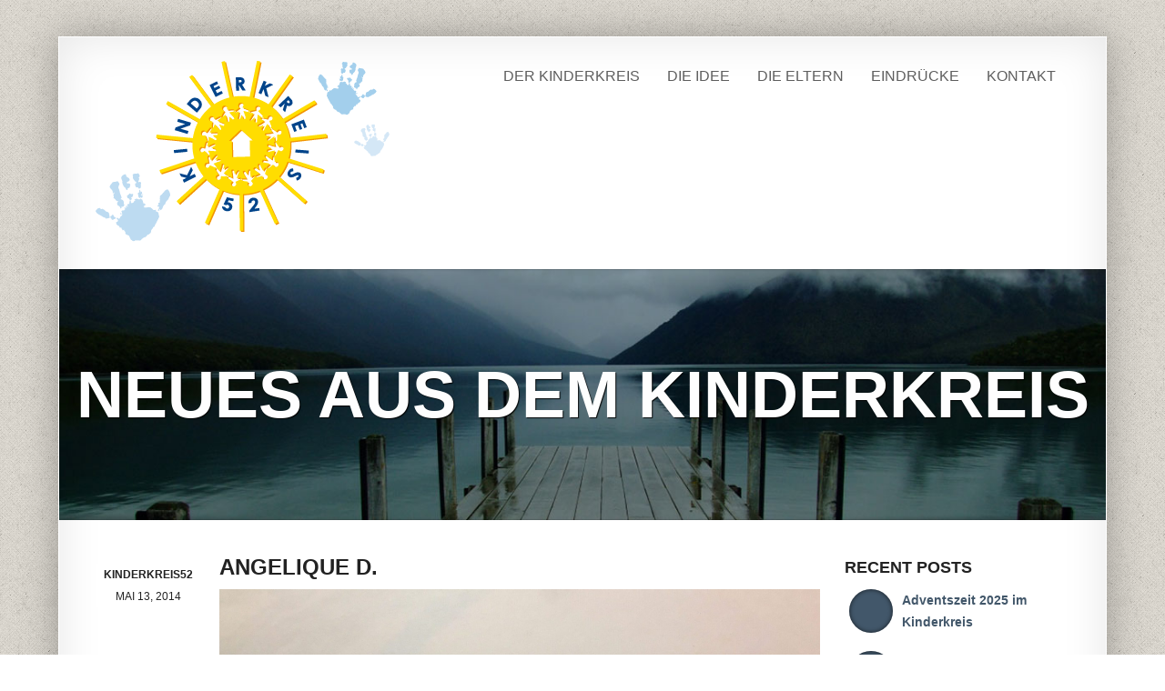

--- FILE ---
content_type: text/html; charset=UTF-8
request_url: https://kinderkreis52.de/oxy_staff/angelique/
body_size: 5891
content:
<!DOCTYPE html>
<!--[if IE 8 ]> <html lang="de" class="ie8"> <![endif]-->
<!--[if IE 9 ]> <html lang="de" class="ie9"> <![endif]-->
<!--[if gt IE 9]> <html lang="de"> <![endif]-->
<!--[if !IE]> <!--> <html lang="de"> <!--<![endif]-->
    <head>
        <meta charset="UTF-8" />
        <meta content="IE=edge,chrome=1" http-equiv="X-UA-Compatible" />
        <title>Angelique D. | Kinderkreis 52</title>
        <meta content="width=device-width, initial-scale=1.0" name="viewport">
        <link rel="pingback" href="https://kinderkreis52.de/xmlrpc.php" />
        <link href="//kinderkreis52.de/cms/wp-content/themes/smartbox-theme/images/bundled/favicon.ico" rel="shortcut icon" />
        <meta name="google-site-verification" content="" />

        <link rel="apple-touch-icon" href="//kinderkreis52.de/cms/wp-content/themes/smartbox-theme/images/bundled/apple-touch-icon-57x57-precomposed.png"  />        <link rel="apple-touch-icon" href="//kinderkreis52.de/cms/wp-content/themes/smartbox-theme/images/bundled/apple-touch-icon-114x114-precomposed.png" sizes="114x114" />        <link rel="apple-touch-icon" href="//kinderkreis52.de/cms/wp-content/themes/smartbox-theme/images/bundled/apple-touch-icon-72x72-precomposed.png" sizes="72x72" />        
        <!--[if lt IE 9]>
          <script src="http://html5shim.googlecode.com/svn/trunk/html5.js"></script>
          <script src="https://kinderkreis52.de/wp-content/themes/smartbox-1/javascripts/PIE.js"></script>
        <![endif]-->
        <meta name='robots' content='max-image-preview:large' />
<link rel="alternate" type="application/rss+xml" title="Kinderkreis 52 &raquo; Feed" href="https://kinderkreis52.de/feed/" />
<link rel="alternate" type="application/rss+xml" title="Kinderkreis 52 &raquo; Kommentar-Feed" href="https://kinderkreis52.de/comments/feed/" />
<script type="text/javascript">
window._wpemojiSettings = {"baseUrl":"https:\/\/s.w.org\/images\/core\/emoji\/14.0.0\/72x72\/","ext":".png","svgUrl":"https:\/\/s.w.org\/images\/core\/emoji\/14.0.0\/svg\/","svgExt":".svg","source":{"concatemoji":"https:\/\/kinderkreis52.de\/wp-includes\/js\/wp-emoji-release.min.js?ver=6.2.8"}};
/*! This file is auto-generated */
!function(e,a,t){var n,r,o,i=a.createElement("canvas"),p=i.getContext&&i.getContext("2d");function s(e,t){p.clearRect(0,0,i.width,i.height),p.fillText(e,0,0);e=i.toDataURL();return p.clearRect(0,0,i.width,i.height),p.fillText(t,0,0),e===i.toDataURL()}function c(e){var t=a.createElement("script");t.src=e,t.defer=t.type="text/javascript",a.getElementsByTagName("head")[0].appendChild(t)}for(o=Array("flag","emoji"),t.supports={everything:!0,everythingExceptFlag:!0},r=0;r<o.length;r++)t.supports[o[r]]=function(e){if(p&&p.fillText)switch(p.textBaseline="top",p.font="600 32px Arial",e){case"flag":return s("\ud83c\udff3\ufe0f\u200d\u26a7\ufe0f","\ud83c\udff3\ufe0f\u200b\u26a7\ufe0f")?!1:!s("\ud83c\uddfa\ud83c\uddf3","\ud83c\uddfa\u200b\ud83c\uddf3")&&!s("\ud83c\udff4\udb40\udc67\udb40\udc62\udb40\udc65\udb40\udc6e\udb40\udc67\udb40\udc7f","\ud83c\udff4\u200b\udb40\udc67\u200b\udb40\udc62\u200b\udb40\udc65\u200b\udb40\udc6e\u200b\udb40\udc67\u200b\udb40\udc7f");case"emoji":return!s("\ud83e\udef1\ud83c\udffb\u200d\ud83e\udef2\ud83c\udfff","\ud83e\udef1\ud83c\udffb\u200b\ud83e\udef2\ud83c\udfff")}return!1}(o[r]),t.supports.everything=t.supports.everything&&t.supports[o[r]],"flag"!==o[r]&&(t.supports.everythingExceptFlag=t.supports.everythingExceptFlag&&t.supports[o[r]]);t.supports.everythingExceptFlag=t.supports.everythingExceptFlag&&!t.supports.flag,t.DOMReady=!1,t.readyCallback=function(){t.DOMReady=!0},t.supports.everything||(n=function(){t.readyCallback()},a.addEventListener?(a.addEventListener("DOMContentLoaded",n,!1),e.addEventListener("load",n,!1)):(e.attachEvent("onload",n),a.attachEvent("onreadystatechange",function(){"complete"===a.readyState&&t.readyCallback()})),(e=t.source||{}).concatemoji?c(e.concatemoji):e.wpemoji&&e.twemoji&&(c(e.twemoji),c(e.wpemoji)))}(window,document,window._wpemojiSettings);
</script>
<style type="text/css">
img.wp-smiley,
img.emoji {
	display: inline !important;
	border: none !important;
	box-shadow: none !important;
	height: 1em !important;
	width: 1em !important;
	margin: 0 0.07em !important;
	vertical-align: -0.1em !important;
	background: none !important;
	padding: 0 !important;
}
</style>
	<link rel='stylesheet' id='bootstrap-css' href='https://kinderkreis52.de/wp-content/themes/smartbox-1/stylesheets/bootstrap.css?ver=6.2.8' type='text/css' media='all' />
<link rel='stylesheet' id='responsive-css' href='https://kinderkreis52.de/wp-content/themes/smartbox-1/stylesheets/responsive.css?ver=6.2.8' type='text/css' media='all' />
<link rel='stylesheet' id='font-awesome-all-css' href='https://kinderkreis52.de/wp-content/themes/smartbox-1/stylesheets/font-awesome-all.css?ver=6.2.8' type='text/css' media='all' />
<link rel='stylesheet' id='font-css' href='https://kinderkreis52.de/wp-content/themes/smartbox-1/stylesheets/fonts-alt.css?ver=6.2.8' type='text/css' media='all' />
<link rel='stylesheet' id='fancybox-css' href='https://kinderkreis52.de/wp-content/themes/smartbox-1/stylesheets/fancybox.css?ver=6.2.8' type='text/css' media='all' />
<link rel='stylesheet' id='style-css' href='https://kinderkreis52.de/wp-content/themes/smartbox-1/stylesheets/style.css?ver=6.2.8' type='text/css' media='all' />
<link rel='stylesheet' id='wp-block-library-css' href='https://kinderkreis52.de/wp-includes/css/dist/block-library/style.min.css?ver=6.2.8' type='text/css' media='all' />
<link rel='stylesheet' id='classic-theme-styles-css' href='https://kinderkreis52.de/wp-includes/css/classic-themes.min.css?ver=6.2.8' type='text/css' media='all' />
<style id='global-styles-inline-css' type='text/css'>
body{--wp--preset--color--black: #000000;--wp--preset--color--cyan-bluish-gray: #abb8c3;--wp--preset--color--white: #ffffff;--wp--preset--color--pale-pink: #f78da7;--wp--preset--color--vivid-red: #cf2e2e;--wp--preset--color--luminous-vivid-orange: #ff6900;--wp--preset--color--luminous-vivid-amber: #fcb900;--wp--preset--color--light-green-cyan: #7bdcb5;--wp--preset--color--vivid-green-cyan: #00d084;--wp--preset--color--pale-cyan-blue: #8ed1fc;--wp--preset--color--vivid-cyan-blue: #0693e3;--wp--preset--color--vivid-purple: #9b51e0;--wp--preset--gradient--vivid-cyan-blue-to-vivid-purple: linear-gradient(135deg,rgba(6,147,227,1) 0%,rgb(155,81,224) 100%);--wp--preset--gradient--light-green-cyan-to-vivid-green-cyan: linear-gradient(135deg,rgb(122,220,180) 0%,rgb(0,208,130) 100%);--wp--preset--gradient--luminous-vivid-amber-to-luminous-vivid-orange: linear-gradient(135deg,rgba(252,185,0,1) 0%,rgba(255,105,0,1) 100%);--wp--preset--gradient--luminous-vivid-orange-to-vivid-red: linear-gradient(135deg,rgba(255,105,0,1) 0%,rgb(207,46,46) 100%);--wp--preset--gradient--very-light-gray-to-cyan-bluish-gray: linear-gradient(135deg,rgb(238,238,238) 0%,rgb(169,184,195) 100%);--wp--preset--gradient--cool-to-warm-spectrum: linear-gradient(135deg,rgb(74,234,220) 0%,rgb(151,120,209) 20%,rgb(207,42,186) 40%,rgb(238,44,130) 60%,rgb(251,105,98) 80%,rgb(254,248,76) 100%);--wp--preset--gradient--blush-light-purple: linear-gradient(135deg,rgb(255,206,236) 0%,rgb(152,150,240) 100%);--wp--preset--gradient--blush-bordeaux: linear-gradient(135deg,rgb(254,205,165) 0%,rgb(254,45,45) 50%,rgb(107,0,62) 100%);--wp--preset--gradient--luminous-dusk: linear-gradient(135deg,rgb(255,203,112) 0%,rgb(199,81,192) 50%,rgb(65,88,208) 100%);--wp--preset--gradient--pale-ocean: linear-gradient(135deg,rgb(255,245,203) 0%,rgb(182,227,212) 50%,rgb(51,167,181) 100%);--wp--preset--gradient--electric-grass: linear-gradient(135deg,rgb(202,248,128) 0%,rgb(113,206,126) 100%);--wp--preset--gradient--midnight: linear-gradient(135deg,rgb(2,3,129) 0%,rgb(40,116,252) 100%);--wp--preset--duotone--dark-grayscale: url('#wp-duotone-dark-grayscale');--wp--preset--duotone--grayscale: url('#wp-duotone-grayscale');--wp--preset--duotone--purple-yellow: url('#wp-duotone-purple-yellow');--wp--preset--duotone--blue-red: url('#wp-duotone-blue-red');--wp--preset--duotone--midnight: url('#wp-duotone-midnight');--wp--preset--duotone--magenta-yellow: url('#wp-duotone-magenta-yellow');--wp--preset--duotone--purple-green: url('#wp-duotone-purple-green');--wp--preset--duotone--blue-orange: url('#wp-duotone-blue-orange');--wp--preset--font-size--small: 13px;--wp--preset--font-size--medium: 20px;--wp--preset--font-size--large: 36px;--wp--preset--font-size--x-large: 42px;--wp--preset--spacing--20: 0.44rem;--wp--preset--spacing--30: 0.67rem;--wp--preset--spacing--40: 1rem;--wp--preset--spacing--50: 1.5rem;--wp--preset--spacing--60: 2.25rem;--wp--preset--spacing--70: 3.38rem;--wp--preset--spacing--80: 5.06rem;--wp--preset--shadow--natural: 6px 6px 9px rgba(0, 0, 0, 0.2);--wp--preset--shadow--deep: 12px 12px 50px rgba(0, 0, 0, 0.4);--wp--preset--shadow--sharp: 6px 6px 0px rgba(0, 0, 0, 0.2);--wp--preset--shadow--outlined: 6px 6px 0px -3px rgba(255, 255, 255, 1), 6px 6px rgba(0, 0, 0, 1);--wp--preset--shadow--crisp: 6px 6px 0px rgba(0, 0, 0, 1);}:where(.is-layout-flex){gap: 0.5em;}body .is-layout-flow > .alignleft{float: left;margin-inline-start: 0;margin-inline-end: 2em;}body .is-layout-flow > .alignright{float: right;margin-inline-start: 2em;margin-inline-end: 0;}body .is-layout-flow > .aligncenter{margin-left: auto !important;margin-right: auto !important;}body .is-layout-constrained > .alignleft{float: left;margin-inline-start: 0;margin-inline-end: 2em;}body .is-layout-constrained > .alignright{float: right;margin-inline-start: 2em;margin-inline-end: 0;}body .is-layout-constrained > .aligncenter{margin-left: auto !important;margin-right: auto !important;}body .is-layout-constrained > :where(:not(.alignleft):not(.alignright):not(.alignfull)){max-width: var(--wp--style--global--content-size);margin-left: auto !important;margin-right: auto !important;}body .is-layout-constrained > .alignwide{max-width: var(--wp--style--global--wide-size);}body .is-layout-flex{display: flex;}body .is-layout-flex{flex-wrap: wrap;align-items: center;}body .is-layout-flex > *{margin: 0;}:where(.wp-block-columns.is-layout-flex){gap: 2em;}.has-black-color{color: var(--wp--preset--color--black) !important;}.has-cyan-bluish-gray-color{color: var(--wp--preset--color--cyan-bluish-gray) !important;}.has-white-color{color: var(--wp--preset--color--white) !important;}.has-pale-pink-color{color: var(--wp--preset--color--pale-pink) !important;}.has-vivid-red-color{color: var(--wp--preset--color--vivid-red) !important;}.has-luminous-vivid-orange-color{color: var(--wp--preset--color--luminous-vivid-orange) !important;}.has-luminous-vivid-amber-color{color: var(--wp--preset--color--luminous-vivid-amber) !important;}.has-light-green-cyan-color{color: var(--wp--preset--color--light-green-cyan) !important;}.has-vivid-green-cyan-color{color: var(--wp--preset--color--vivid-green-cyan) !important;}.has-pale-cyan-blue-color{color: var(--wp--preset--color--pale-cyan-blue) !important;}.has-vivid-cyan-blue-color{color: var(--wp--preset--color--vivid-cyan-blue) !important;}.has-vivid-purple-color{color: var(--wp--preset--color--vivid-purple) !important;}.has-black-background-color{background-color: var(--wp--preset--color--black) !important;}.has-cyan-bluish-gray-background-color{background-color: var(--wp--preset--color--cyan-bluish-gray) !important;}.has-white-background-color{background-color: var(--wp--preset--color--white) !important;}.has-pale-pink-background-color{background-color: var(--wp--preset--color--pale-pink) !important;}.has-vivid-red-background-color{background-color: var(--wp--preset--color--vivid-red) !important;}.has-luminous-vivid-orange-background-color{background-color: var(--wp--preset--color--luminous-vivid-orange) !important;}.has-luminous-vivid-amber-background-color{background-color: var(--wp--preset--color--luminous-vivid-amber) !important;}.has-light-green-cyan-background-color{background-color: var(--wp--preset--color--light-green-cyan) !important;}.has-vivid-green-cyan-background-color{background-color: var(--wp--preset--color--vivid-green-cyan) !important;}.has-pale-cyan-blue-background-color{background-color: var(--wp--preset--color--pale-cyan-blue) !important;}.has-vivid-cyan-blue-background-color{background-color: var(--wp--preset--color--vivid-cyan-blue) !important;}.has-vivid-purple-background-color{background-color: var(--wp--preset--color--vivid-purple) !important;}.has-black-border-color{border-color: var(--wp--preset--color--black) !important;}.has-cyan-bluish-gray-border-color{border-color: var(--wp--preset--color--cyan-bluish-gray) !important;}.has-white-border-color{border-color: var(--wp--preset--color--white) !important;}.has-pale-pink-border-color{border-color: var(--wp--preset--color--pale-pink) !important;}.has-vivid-red-border-color{border-color: var(--wp--preset--color--vivid-red) !important;}.has-luminous-vivid-orange-border-color{border-color: var(--wp--preset--color--luminous-vivid-orange) !important;}.has-luminous-vivid-amber-border-color{border-color: var(--wp--preset--color--luminous-vivid-amber) !important;}.has-light-green-cyan-border-color{border-color: var(--wp--preset--color--light-green-cyan) !important;}.has-vivid-green-cyan-border-color{border-color: var(--wp--preset--color--vivid-green-cyan) !important;}.has-pale-cyan-blue-border-color{border-color: var(--wp--preset--color--pale-cyan-blue) !important;}.has-vivid-cyan-blue-border-color{border-color: var(--wp--preset--color--vivid-cyan-blue) !important;}.has-vivid-purple-border-color{border-color: var(--wp--preset--color--vivid-purple) !important;}.has-vivid-cyan-blue-to-vivid-purple-gradient-background{background: var(--wp--preset--gradient--vivid-cyan-blue-to-vivid-purple) !important;}.has-light-green-cyan-to-vivid-green-cyan-gradient-background{background: var(--wp--preset--gradient--light-green-cyan-to-vivid-green-cyan) !important;}.has-luminous-vivid-amber-to-luminous-vivid-orange-gradient-background{background: var(--wp--preset--gradient--luminous-vivid-amber-to-luminous-vivid-orange) !important;}.has-luminous-vivid-orange-to-vivid-red-gradient-background{background: var(--wp--preset--gradient--luminous-vivid-orange-to-vivid-red) !important;}.has-very-light-gray-to-cyan-bluish-gray-gradient-background{background: var(--wp--preset--gradient--very-light-gray-to-cyan-bluish-gray) !important;}.has-cool-to-warm-spectrum-gradient-background{background: var(--wp--preset--gradient--cool-to-warm-spectrum) !important;}.has-blush-light-purple-gradient-background{background: var(--wp--preset--gradient--blush-light-purple) !important;}.has-blush-bordeaux-gradient-background{background: var(--wp--preset--gradient--blush-bordeaux) !important;}.has-luminous-dusk-gradient-background{background: var(--wp--preset--gradient--luminous-dusk) !important;}.has-pale-ocean-gradient-background{background: var(--wp--preset--gradient--pale-ocean) !important;}.has-electric-grass-gradient-background{background: var(--wp--preset--gradient--electric-grass) !important;}.has-midnight-gradient-background{background: var(--wp--preset--gradient--midnight) !important;}.has-small-font-size{font-size: var(--wp--preset--font-size--small) !important;}.has-medium-font-size{font-size: var(--wp--preset--font-size--medium) !important;}.has-large-font-size{font-size: var(--wp--preset--font-size--large) !important;}.has-x-large-font-size{font-size: var(--wp--preset--font-size--x-large) !important;}
.wp-block-navigation a:where(:not(.wp-element-button)){color: inherit;}
:where(.wp-block-columns.is-layout-flex){gap: 2em;}
.wp-block-pullquote{font-size: 1.5em;line-height: 1.6;}
</style>
<script type='text/javascript' src='https://kinderkreis52.de/wp-includes/js/jquery/jquery.min.js?ver=3.6.4' id='jquery-core-js'></script>
<script type='text/javascript' src='https://kinderkreis52.de/wp-includes/js/jquery/jquery-migrate.min.js?ver=3.4.0' id='jquery-migrate-js'></script>
<link rel="https://api.w.org/" href="https://kinderkreis52.de/wp-json/" /><link rel="EditURI" type="application/rsd+xml" title="RSD" href="https://kinderkreis52.de/xmlrpc.php?rsd" />
<link rel="wlwmanifest" type="application/wlwmanifest+xml" href="https://kinderkreis52.de/wp-includes/wlwmanifest.xml" />
<meta name="generator" content="WordPress 6.2.8" />
<link rel="canonical" href="https://kinderkreis52.de/oxy_staff/angelique/" />
<link rel='shortlink' href='https://kinderkreis52.de/?p=225' />
<link rel="alternate" type="application/json+oembed" href="https://kinderkreis52.de/wp-json/oembed/1.0/embed?url=https%3A%2F%2Fkinderkreis52.de%2Foxy_staff%2Fangelique%2F" />
<link rel="alternate" type="text/xml+oembed" href="https://kinderkreis52.de/wp-json/oembed/1.0/embed?url=https%3A%2F%2Fkinderkreis52.de%2Foxy_staff%2Fangelique%2F&#038;format=xml" />
    <style type="text/css" media="screen">
        #masthead .navbar-inner {
min-height: 85px;
}
#masthead .brand {
padding-top: -57px;
padding-bottom: -57px;

}

.navbar .nav > li > a {
padding-top: 30.5px;
padding-bottom: 30.5px;
}
navbar .btn, .navbar .btn-group {
margin-top: 28.5px;
}            </style>
<style type="text/css" id="custom-background-css">
body.custom-background { background-image: url("https://kinderkreis52.de/wp-content/themes/smartbox-1/images/bundled/bedge_grunge.png"); background-position: left top; background-size: auto; background-repeat: repeat; background-attachment: scroll; }
</style>
	    </head>
    <body class="oxy_staff-template-default single single-oxy_staff postid-225 custom-background ">
                <div class="wrapper">
            <!-- Page Header -->
            <header id="masthead">
                <nav class="navbar navbar-static-top ">
                    <div class="navbar-inner">
                        <div class="container-fluid">
                            <a class="btn btn-navbar" data-target=".nav-collapse" data-toggle="collapse">
                                <span class="icon-bar"></span>
                                <span class="icon-bar"></span>
                                <span class="icon-bar"></span>
                            </a>
                                        <!-- added class brand to float it left and add some left margins -->
            <a class="brand" href="https://kinderkreis52.de">
                <img width="323" height="199" src="https://kinderkreis52.de/wp-content/uploads/2014/05/logo.png" class="attachment-full size-full" alt="" decoding="async" loading="lazy" srcset="https://kinderkreis52.de/wp-content/uploads/2014/05/logo.png 323w, https://kinderkreis52.de/wp-content/uploads/2014/05/logo-300x184.png 300w" sizes="(max-width: 323px) 100vw, 323px" />            </a>
                            <nav class="nav-collapse collapse" role="navigation">
                                <div class="menu-menue-2-container"><ul id="menu-menue-2" class="nav pull-right "><li id="menu-item-247" class="menu-item menu-item-type-post_type menu-item-object-page menu-item-home menu-item-247"><a href="https://kinderkreis52.de/">der Kinderkreis</a></li>
<li id="menu-item-250" class="menu-item menu-item-type-post_type menu-item-object-page menu-item-250"><a href="https://kinderkreis52.de/konzepte/">die Idee</a></li>
<li id="menu-item-263" class="menu-item menu-item-type-post_type menu-item-object-page menu-item-263"><a href="https://kinderkreis52.de/elterninitiative/">die Eltern</a></li>
<li id="menu-item-251" class="menu-item menu-item-type-post_type menu-item-object-page current_page_parent menu-item-251"><a href="https://kinderkreis52.de/aktuelles/">Eindrücke</a></li>
<li id="menu-item-248" class="menu-item menu-item-type-post_type menu-item-object-page menu-item-248"><a href="https://kinderkreis52.de/kontakt/">Kontakt</a></li>
</ul></div>                            </nav>
                        </div>
                    </div>
                </nav>
            </header>
            <div id="content" role="main"><section class="section section-alt">
    <div class="row-fluid">
        <div class="super-hero-unit">
            <figure>
                <img alt="Neues aus dem Kinderkreis" src="https://kinderkreis52.de/wp-content/themes/smartbox-1/images/bundled/landscape-2-1250x300.jpg">
                <figcaption class="flex-caption">
                    <h1 class="super animated fadeinup delayed">
                        Neues aus dem Kinderkreis                    </h1>
                </figcaption>
            </figure>
        </div>
    </div>
</section>

<section class="section section-padded">
    <div class="container-fluid">
        <div class="row-fluid">
                        <div class="span9">
                
                <article id="post-225" class="row-fluid post-225 oxy_staff type-oxy_staff status-publish has-post-thumbnail hentry">
    <div class="span2 post-info">
    <div class="round-box box-small">
            </div>
    <h5 class="text-center">
        kinderkreis52    </h5>
    <h5 class="text-center light">
        Mai 13, 2014    </h5>
</div>
    <div class="span10 post-body">
        <div class="post-head">
            <h2 class="small-screen-center">
                                    Angelique D.                            </h2>
            <div class="post-extras">
                </div>
        </div>
        <div class="entry-content">
            <figure><a href="https://kinderkreis52.de/wp-content/uploads/2023/03/IMG_3877-rotated-e1678821379435.jpg" class="fancybox"><img alt="featured image" src="https://kinderkreis52.de/wp-content/uploads/2023/03/IMG_3877-rotated-e1678821379435.jpg"></a></figure>            <p>Angelique hat ihre vierjährige Ausbildung zur Kitahelferin im Kinderkreis gemacht. Seit 2008 ist sie bei uns und unterstützt die Erzieherinnen im Elementar &#8211; und Krippenbereich. Sie kümmert sich um das gemeinsame, gesunde Frühstück und Mittagessen &#8211; und gibt bei Bedarf auch mal eine kleine, gemütliche Einzel-Vorlesestunde.</p>
                                </div>
    </div>
</article>


                                
                <nav id="nav-below" class="post-navigation">
                    <ul class="pager">
                        <li class="previous"><a href="https://kinderkreis52.de/oxy_staff/vorstand/" rel="prev"><i class="icon-angle-left"></i> Ingrid S.</a></li>
                        <li class="next"><a href="https://kinderkreis52.de/oxy_staff/anja-kraft/" rel="next">Anja K. <i class="icon-angle-right"></i></a></li>
                    </ul>
                </nav><!-- nav-below -->

                
                                
                            </div>
                        <aside class="span3 sidebar">
                <div id="recent-posts-3" class="sidebar-widget  widget_recent_entries"><h3 class="sidebar-header">Recent Posts</h3>            <ul>
                                                <li><div class="row-fluid">
                        <div class="span3">
                            <div class="round-box box-mini box-colored">
                                <a class="box-inner" href="https://kinderkreis52.de/2026/01/adventszeit-2025-im-kinderkreis/">
                                <img class="img-circle" src="https://kinderkreis52.de/wp-content/themes/smartbox-1/images/box-empty.gif">                                </a>
                            </div>
                        </div>
                        <div class="span9">
                            <h4>
                                <a href="https://kinderkreis52.de/2026/01/adventszeit-2025-im-kinderkreis/" title="Adventszeit 2025 im Kinderkreis">Adventszeit 2025 im Kinderkreis</a>
                            </h4>
                            <h5 class="light">
                                                            </h5>
                        </div>
                    </div>
                </li>
                                                <li><div class="row-fluid">
                        <div class="span3">
                            <div class="round-box box-mini box-colored">
                                <a class="box-inner" href="https://kinderkreis52.de/2025/08/in-unserer-spielstube-krippe-ist-ein-platz-frei/">
                                <img class="img-circle" src="https://kinderkreis52.de/wp-content/themes/smartbox-1/images/box-empty.gif">                                </a>
                            </div>
                        </div>
                        <div class="span9">
                            <h4>
                                <a href="https://kinderkreis52.de/2025/08/in-unserer-spielstube-krippe-ist-ein-platz-frei/" title="In unserer Spielstube (Krippe) ist ein Platz frei!">In unserer Spielstube (Krippe) ist ein Platz frei!</a>
                            </h4>
                            <h5 class="light">
                                                            </h5>
                        </div>
                    </div>
                </li>
                                                <li><div class="row-fluid">
                        <div class="span3">
                            <div class="round-box box-mini box-colored">
                                <a class="box-inner" href="https://kinderkreis52.de/2025/08/sommerfest-und-abschied-unserer-koenigskinder/">
                                <img class="img-circle" src="https://kinderkreis52.de/wp-content/themes/smartbox-1/images/box-empty.gif">                                </a>
                            </div>
                        </div>
                        <div class="span9">
                            <h4>
                                <a href="https://kinderkreis52.de/2025/08/sommerfest-und-abschied-unserer-koenigskinder/" title="Sommerfest und Abschied unserer Königskinder">Sommerfest und Abschied unserer Königskinder</a>
                            </h4>
                            <h5 class="light">
                                                            </h5>
                        </div>
                    </div>
                </li>
                                                <li><div class="row-fluid">
                        <div class="span3">
                            <div class="round-box box-mini box-colored">
                                <a class="box-inner" href="https://kinderkreis52.de/2025/03/fasching-2025/">
                                <img class="img-circle" src="https://kinderkreis52.de/wp-content/themes/smartbox-1/images/box-empty.gif">                                </a>
                            </div>
                        </div>
                        <div class="span9">
                            <h4>
                                <a href="https://kinderkreis52.de/2025/03/fasching-2025/" title="Fasching 2025">Fasching 2025</a>
                            </h4>
                            <h5 class="light">
                                                            </h5>
                        </div>
                    </div>
                </li>
                            </ul>

            </div>            </aside>
                    </div>
    </div>
</section>

            </div>
        </div>
        <footer id="footer" role="contentinfo" class="">
            <div class="wrapper wrapper-transparent">
                <div class="container-fluid">
                    <div class="row-fluid">
                                    <div class="span4 text-left"></div>
                                                        <div class="span4"></div>                        <div class="span4 text-right"><div id="nav_menu-4" class="sidebar-widget  widget_nav_menu"><div class="menu-impressum-container"><ul id="menu-impressum" class="menu"><li id="menu-item-314" class="menu-item menu-item-type-post_type menu-item-object-page menu-item-314"><a href="https://kinderkreis52.de/impressum/">Impressum</a></li>
<li id="menu-item-866" class="menu-item menu-item-type-post_type menu-item-object-page menu-item-866"><a href="https://kinderkreis52.de/datenschutzerklaerung/">Datenschutzerklärung</a></li>
</ul></div></div></div>
                    </div>
                </div>
            </div>
        </footer>


        <script type="text/javascript">
            //<![CDATA[
            var _gaq = _gaq || [];
            _gaq.push(['_setAccount', 'UA-XXXXX-X']);
            _gaq.push(['_trackPageview']);

            (function() {
                var ga = document.createElement('script'); ga.type = 'text/javascript'; ga.async = true;
                ga.src = ('https:' == document.location.protocol ? 'https://ssl' : 'http://www') + '.google-analytics.com/ga.js';
                var s = document.getElementsByTagName('script')[0]; s.parentNode.insertBefore(ga, s);
            })();
            //]]>
        </script>
        <div id="fb-root"></div>
        <script type='text/javascript' src='https://kinderkreis52.de/wp-content/themes/smartbox-1/javascripts/bootstrap.js?ver=2.3.1' id='bootstrap-js'></script>
<script type='text/javascript' src='https://kinderkreis52.de/wp-content/themes/smartbox-1/javascripts/jquery.flexslider-min.js?ver=2.1' id='flexslider-js'></script>
<script type='text/javascript' src='https://kinderkreis52.de/wp-content/themes/smartbox-1/javascripts/jquery.fancybox.pack.js?ver=2.1.4' id='fancybox_pack-js'></script>
<script type='text/javascript' src='https://kinderkreis52.de/wp-content/themes/smartbox-1/javascripts/jquery.fancybox-media.js?ver=2.1.4' id='fancybox_media-js'></script>
<script type='text/javascript' src='https://kinderkreis52.de/wp-content/themes/smartbox-1/javascripts/script.js?ver=1.0' id='script-js'></script>
<script type='text/javascript' id='wpscript-js-extra'>
/* <![CDATA[ */
var localData = {"ajaxurl":"https:\/\/kinderkreis52.de\/wp-admin\/admin-ajax.php","nonce":"0e4c8f20d1","posts_per_page":"10"};
/* ]]> */
</script>
<script type='text/javascript' src='https://kinderkreis52.de/wp-content/themes/smartbox-1/javascripts/wpscript.js?ver=1.0' id='wpscript-js'></script>
    </body>
</html>